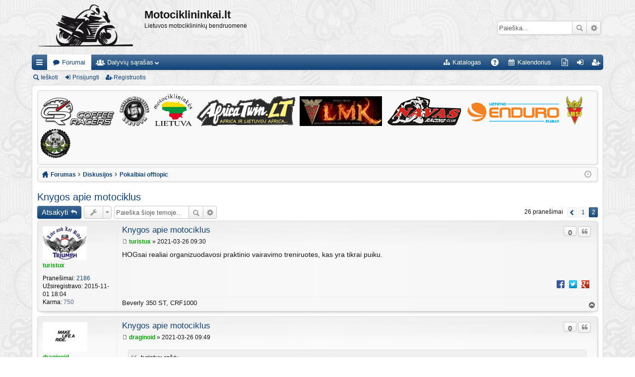

--- FILE ---
content_type: text/html; charset=UTF-8
request_url: https://www.motociklininkai.lt/moto-forumas/viewtopic.php?t=233&start=20
body_size: 10262
content:
<!DOCTYPE html>
<html dir="ltr" lang="lt">
<head>
<meta charset="utf-8" />
<meta http-equiv="X-UA-Compatible" content="IE=edge,chrome=1" />
<meta name="viewport" content="width=device-width, initial-scale=1" />

        <!-- App Indexing for Google Search -->
        <link href="android-app://com.quoord.tapatalkpro.activity/tapatalk/www.motociklininkai.lt/moto-forumas/?location=topic&amp;tid=233&amp;page=2&amp;perpage=20&amp;channel=google-indexing" rel="alternate" />
        <link href="ios-app://307880732/tapatalk/www.motociklininkai.lt/moto-forumas/?location=topic&amp;tid=233&amp;page=2&amp;perpage=20&amp;channel=google-indexing" rel="alternate" />
        
<title>Knygos apie motociklus - Puslapis 2 - Motociklininkai.lt</title>
	<link rel="apple-touch-icon" sizes="180x180" href="/apple-touch-icon.png?v=3eakNw4Y6A">
	<link rel="icon" type="image/png" href="/favicon-32x32.png?v=3eakNw4Y6A" sizes="32x32">
	<link rel="icon" type="image/png" href="/favicon-16x16.png?v=3eakNw4Y6A" sizes="16x16">
	<link rel="mask-icon" href="/safari-pinned-tab.svg?v=3eakNw4Y6A" color="#5bbad5">
	<link rel="shortcut icon" href="/favicon.ico?v=3eakNw4Y6A">





	<link rel="canonical" href="https://www.motociklininkai.lt/moto-forumas/viewtopic.php?t=233&amp;start=20">

	<link href="./styles/elegance/theme/fonts/font-awesome-4.4.0/css/font-awesome.min.css" rel="stylesheet">
<link href="./styles/elegance/theme/fonts/glyphicons-pro-1.9/css/glyphicons.css" rel="stylesheet">

<link href="./styles/motociklininkai/theme/stylesheet.css?assets_version=100" rel="stylesheet">



<!--[if lte IE 9]>
	<link href="./styles/elegance/theme/tweaks.css?assets_version=100" rel="stylesheet">
<![endif]-->

<meta name="description" content="HOGsai realiai organizuodavosi praktinio vairavimo treniruotes, kas yra tikrai puiku." />
	

<meta property="og:locale" content="lt-LT" />
<meta property="og:type" content="article" />
<meta property="og:title" content="Knygos apie motociklus - Puslapis 2" />
<meta property="og:url" content="https://www.motociklininkai.lt/moto-forumas/viewtopic.php?t=233&amp;start=20" />
<meta property="og:site_name" content="Motociklininkai.lt" />
<meta property="og:description" content="Penktadienį atidaviau kelias knygas knygynui ir užmačiau viena knygą: Harley Davidson knonikos Apie HD motociklus nuo 1903 iki ~1996 Aišku knyga ne šių metų leidimo. Jei..." />
<meta property="og:image" content="https://www.motociklininkai.lt/moto-forumas/download/file.php?id=1100&t=1" />
<meta property="og:image" content="./images/motociklininkai_lt.png" />
<meta property="fb:app_id" content="1509820665995268" />
<meta name="twitter:card" content="summary" />
<meta name="twitter:site" content="@motociklininkai" />
<meta name="twitter:domain" content="https://www.motociklininkai.lt/moto-forumas/" />
<meta name="twitter:url" content="https://www.motociklininkai.lt/moto-forumas/viewtopic.php?t=233&amp;start=20" />
<meta name="twitter:title" content="Knygos apie motociklus - Puslapis 2" />
<meta name="twitter:description" content="Penktadienį atidaviau kelias knygas knygynui ir užmačiau viena knygą: Harley Davidson knonikos Apie HD motociklus nuo 1903 iki ~1996 Aišku knyga ne šių metų leidimo. Jei..." />
<meta name="twitter:image" content="https://www.motociklininkai.lt/moto-forumas/download/file.php?id=1100&t=1" />
<meta name="twitter:image" content="./images/motociklininkai_lt.png" />
							<link rel="search" type="application/opensearchdescription+xml" href="./ext/xawiers/opensearch/opensearch.xml" title="motociklininkai.lt" />

<link href="./ext/alex75/nocustprof/styles/prosilver/theme/nocustprof.css?assets_version=100" rel="stylesheet" type="text/css" media="screen" />
<link href="./ext/bb3mobi/ads/styles/prosilver/theme/ads.css?assets_version=100" rel="stylesheet" type="text/css" media="screen" />
<link href="./ext/bb3mobi/lastpostavatar/styles/all/theme/lastpostavatar.css?assets_version=100" rel="stylesheet" type="text/css" media="screen" />
<link href="./ext/david63/cookiepolicy/styles/all/theme/cookie.css?assets_version=100" rel="stylesheet" type="text/css" media="screen" />
<link href="./ext/ernadoo/phpbbdirectory/styles/motociklininkai/theme/directory.css?assets_version=100" rel="stylesheet" type="text/css" media="screen" />
<link href="./ext/ernadoo/phpbbdirectory/styles/motociklininkai/theme/lt/directory.css?assets_version=100" rel="stylesheet" type="text/css" media="screen" />
<link href="./ext/hjw/calendar/styles/motociklininkai/theme/calendar.css?assets_version=100" rel="stylesheet" type="text/css" media="screen" />
<link href="./ext/kinerity/bestanswer/styles/prosilver/theme/common.css?assets_version=100" rel="stylesheet" type="text/css" media="screen" />
<link href="./ext/lotusjeff/fancybox/styles/all/template/fancybox/jquery.fancybox.css?assets_version=100" rel="stylesheet" type="text/css" media="screen" />
<link href="./ext/phpbb/boardrules/styles/prosilver/theme/boardrules_common.css?assets_version=100" rel="stylesheet" type="text/css" media="screen" />
<link href="./ext/pico/reputation/styles/prosilver/theme/reputation_common.css?assets_version=100" rel="stylesheet" type="text/css" media="screen" />
<link href="./ext/pico/reputation/styles/prosilver/theme/reputation_viewtopic.css?assets_version=100" rel="stylesheet" type="text/css" media="screen" />
<link href="./ext/vinny/shareon/styles/prosilver/theme/shareon.css?assets_version=100" rel="stylesheet" type="text/css" media="screen" />
<link href="./ext/vse/abbc3/styles/all/theme/abbc3.min.css?assets_version=100" rel="stylesheet" type="text/css" media="screen" />
<link href="./ext/vse/scrolltotop/styles/all/theme/scrolltotop.css?assets_version=100" rel="stylesheet" type="text/css" media="screen" />
<link href="./ext/xawiers/mediaembed/styles/all/theme/mediaembed.css?assets_version=100" rel="stylesheet" type="text/css" media="screen" />


<script type="text/javascript">
	function countAdClick(id)
	{
		loadXMLDoc('/moto-forumas/ads/click?sid=2ee8f509f370cffe29d7e19d7dacfbaf?a=' + id);
	}

	function countAdView(id)
	{
		loadXMLDoc('/moto-forumas/ads/view?sid=2ee8f509f370cffe29d7e19d7dacfbaf?a=' + id);
	}

	function loadXMLDoc(url) {
		req = false;
		if(window.XMLHttpRequest) {
			try {
				req = new XMLHttpRequest();
			}
			catch(e) {
				req = false;
			}
		}
		else if(window.ActiveXObject) {
			try {
				req = new ActiveXObject("Msxml2.XMLHTTP");
			}
			catch(e) {
				try {
					req = new ActiveXObject("Microsoft.XMLHTTP");
				}
				catch(e) {
					req = false;
				}
			}
		}
		if(req) {
			req.open("GET", url, true);
			req.send(null);
		}
	}
</script><script>
	(function(i,s,o,g,r,a,m){i['GoogleAnalyticsObject']=r;i[r]=i[r]||function(){
	(i[r].q=i[r].q||[]).push(arguments)},i[r].l=1*new Date();a=s.createElement(o),
	m=s.getElementsByTagName(o)[0];a.async=1;a.src=g;m.parentNode.insertBefore(a,m)
	})(window,document,'script','//www.google-analytics.com/analytics.js','ga');

	ga('create', 'UA-69153419-1', 'auto');
		ga('send', 'pageview');
</script>

</head>
<body id="phpbb" class="nojs notouch section-viewtopic ltr " data-online-text="Prisijungęs">

	
	<a id="top" class="anchor" accesskey="t"></a>
	<div id="page-header" class="page-width">
		<div class="headerbar" role="banner">
			<div class="inner">

			<div id="site-description">
				<a id="logo" class="logo" href="./index.php?sid=2ee8f509f370cffe29d7e19d7dacfbaf" title="Forumas"><img src="./styles/motociklininkai/theme/images/logo.png" data-src-hd="./styles/motociklininkai/theme/images/logo_hd.png" /></a>
				<p class="sitename">Motociklininkai.lt</p>
				<p>Lietuvos motociklininkų bendruomenė</p>
				<p class="skiplink"><a href="#start_here">Rodyti turinį</a></p>
			</div>

															<div id="search-box" class="search-box search-header" role="search">
				<form action="./search.php?sid=2ee8f509f370cffe29d7e19d7dacfbaf" method="get" id="search">
				<fieldset>
					<input name="keywords" id="keywords" type="search" maxlength="128" title="Žodžio paieška" class="inputbox search tiny" size="20" value="" placeholder="Paieška…" />
					<button class="button icon-button search-icon" type="submit" title="Ieškoti">Ieškoti</button>
					<a href="./search.php?sid=2ee8f509f370cffe29d7e19d7dacfbaf" class="button icon-button search-adv-icon" title="Išplėstinė paieška">Išplėstinė paieška</a>
					<input type="hidden" name="sid" value="2ee8f509f370cffe29d7e19d7dacfbaf" />

				</fieldset>
				</form>
			</div>
						
			</div>
		</div>


		
			


<div class="navbar tabbed not-static" role="navigation">
	<div class="inner page-width">
		<div class="nav-tabs" data-current-page="viewtopic">
			<ul class="leftside">
				<li id="quick-links" class="tab responsive-menu dropdown-container">
					<a href="#" class="nav-link dropdown-trigger">Nuorodos</a>
					<div class="dropdown hidden">
						<div class="pointer"><div class="pointer-inner"></div></div>
						<ul class="dropdown-contents" role="menu">
								
			<li class="separator"></li>
								<li class="small-icon icon-search-unanswered"><a href="./search.php?search_id=unanswered&amp;sid=2ee8f509f370cffe29d7e19d7dacfbaf" role="menuitem">Peržiūrėti neatsakytus pranešimus</a></li>
		<li class="small-icon icon-search-active"><a href="./search.php?search_id=active_topics&amp;sid=2ee8f509f370cffe29d7e19d7dacfbaf" role="menuitem">Peržiūrėti aktyvias temas</a></li>
		<li class="separator"></li>
		<li class="small-icon icon-search"><a href="./search.php?sid=2ee8f509f370cffe29d7e19d7dacfbaf" role="menuitem">Ieškoti</a></li>
	
													</ul>
					</div>
				</li>
												<li class="tab forums selected" data-responsive-class="small-icon icon-forums">
					<a class="nav-link" href="./index.php?sid=2ee8f509f370cffe29d7e19d7dacfbaf">Forumai</a>
				</li>
									<li class="tab members dropdown-container" data-select-match="member" data-responsive-class="small-icon icon-members">
						<a class="nav-link dropdown-trigger" href="./memberlist.php?sid=2ee8f509f370cffe29d7e19d7dacfbaf">Dalyvių sąrašas</a>
						<div class="dropdown hidden">
							<div class="pointer"><div class="pointer-inner"></div></div>
							<ul class="dropdown-contents" role="menu">
																<li class="small-icon icon-team"><a href="./memberlist.php?mode=team&amp;sid=2ee8f509f370cffe29d7e19d7dacfbaf" role="menuitem">Komanda</a></li>							</ul>
						</div>
					</li>
											</ul>
			<ul class="rightside">
				<li class="small-icon icon-directory"><a role="menuitem" href="/moto-forumas/directory?sid=2ee8f509f370cffe29d7e19d7dacfbaf" title="Katalogas">Katalogas</a></li>				<li class="tab faq" data-select-match="faq" data-responsive-class="small-icon icon-faq">
					<a class="nav-link" href="./faq.php?sid=2ee8f509f370cffe29d7e19d7dacfbaf" rel="help" title="Dažnai užduodami klausimai" role="menuitem">DUK</a>
				</li>
						<li class="tab calendar responsive-cloned-item" data-skip-responsive="true">
		<a class="nav-link" href="/moto-forumas/calendar/?sid=2ee8f509f370cffe29d7e19d7dacfbaf" title="Kalendorius" role="menuitem">Kalendorius</a>
	</li>
		<li class="small-icon icon-pages" data-skip-responsive="true">
    <a href="./search.php?search_id=active_topics&amp;sid=2ee8f509f370cffe29d7e19d7dacfbaf" title="Peržiūrėti aktyvias temas" role="menuitem">Aktyvios temos</a>
</li>																					<li class="tab login"  data-skip-responsive="true" data-select-match="login"><a class="nav-link" href="./ucp.php?mode=login&amp;sid=2ee8f509f370cffe29d7e19d7dacfbaf" title="Prisijungti" accesskey="x" role="menuitem">Prisijungti</a></li>
											<li class="tab register" data-skip-responsive="true" data-select-match="register"><a class="nav-link" href="./ucp.php?mode=register&amp;sid=2ee8f509f370cffe29d7e19d7dacfbaf" role="menuitem">Registruotis</a></li>
																	</ul>
		</div>
	</div>
</div>

<div class="navbar secondary">
	<ul role="menubar">
											<li class="small-icon icon-search"><a href="./search.php?sid=2ee8f509f370cffe29d7e19d7dacfbaf">Ieškoti</a></li>
														<li class="small-icon icon-login"><a href="./ucp.php?mode=login&amp;sid=2ee8f509f370cffe29d7e19d7dacfbaf" title="Prisijungti">Prisijungti</a></li>
									<li class="small-icon icon-register"><a href="./ucp.php?mode=register&amp;sid=2ee8f509f370cffe29d7e19d7dacfbaf">Registruotis</a></li>
									
			</ul>
</div>

	</div>

<div id="wrap" class="page-width">

	<div class="navbar friends-list-block responsive-hide">
	<div class="inner">
		<div class="content"><ul class="forum-friends-list">
<li><a href="http://www.crmoto.lt/" target="_blank"><img src="images/crmoto-logo.png" alt="CoffeeRacers" /></a></li>
<li><a href="http://www.biker.lt/" target="_blank"><img src="images/biker-logo2.png" alt="Lietuvos Baikerių Kongresas" /></a></li>
<li><a href="http://www.motociklininkes.lt/" target="_blank"><img src="images/logo_motociklininkes.gif" alt="Motociklininkės Lietuva" height="65"/></a></li>
<li><a href="http://www.africatwin.lt/" target="_blank"><img src="images/afrika-twin-logo.png" alt="AfrikaTwin" /></a></li>
<li><a href="http://www.lmk1928.lt/" target="_blank"><img src="images/lmk-logo.png" alt="LMK1928" /></a></li>
<li><a href="http://www.nrc.lt/lt/" target="_blank"><img src="images/navas-racing-logo.png" alt="Navas Racing" height="60"  /></a></li>
<li><a href="http://www.enduroclub.lt/index.html" target="_blank"><img src="images/enduro-logo.png" alt="Enduro klubas" height="60" /></a></li>
<li><a href="http://www.lmsf.lt/" target="_blank"><img src="images/lmsf-logo.png" height="60" alt="LMSF"  /></a></li>
<li><a href="https://softenduro.lt/" target="_blank"><img src="images/softenduro-logo.png" height="60" alt="Softenduro" /></a></li>
</ul></div>
	</div>
</div>

	<a id="start_here" class="anchor"></a>
	<div id="page-body" role="main">
		<div class="navbar nav-breadcrumbs">
	<ul id="nav-breadcrumbs" class="linklist navlinks" role="menubar">
						<li class="small-icon icon-home breadcrumbs">
									<span class="crumb" itemtype="http://data-vocabulary.org/Breadcrumb" itemscope=""><a href="./index.php?sid=2ee8f509f370cffe29d7e19d7dacfbaf" accesskey="h" data-navbar-reference="index" itemprop="url"><span itemprop="title">Forumas</span></a></span>
											<span class="crumb" itemtype="http://data-vocabulary.org/Breadcrumb" itemscope="" data-forum-id="1"><a href="./viewforum.php?f=1&amp;sid=2ee8f509f370cffe29d7e19d7dacfbaf" itemprop="url"><span itemprop="title">Diskusijos</span></a></span>
															<span class="crumb" itemtype="http://data-vocabulary.org/Breadcrumb" itemscope="" data-forum-id="2"><a href="./viewforum.php?f=2&amp;sid=2ee8f509f370cffe29d7e19d7dacfbaf" itemprop="url"><span itemprop="title">Pokalbiai offtopic</span></a></span>
												</li>
		
					<li class="rightside responsive-search" style="display: none;"><a href="./search.php?sid=2ee8f509f370cffe29d7e19d7dacfbaf" title="Rodyti išplėstinės paieškos nustatymus" role="menuitem">Ieškoti</a></li>
				<li class="rightside dropdown-container icon-only">
			<a href="#" class="dropdown-trigger time" title="Dabar 2026-01-06 04:15"><i class="fa fa-clock-o"></i></a>
			<div class="dropdown hidden">
				<div class="pointer"><div class="pointer-inner"></div></div>
				<ul class="dropdown-contents">
					<li>Dabar 2026-01-06 04:15</li>
					<li>Visos datos yra <abbr title="Europe/Vilnius">UTC+02:00</abbr></li>
				</ul>
			</div>
		</li>
	</ul>
</div>


		<!--		<div class="navbar nav-breadcrumbs">-->
<!--			<div style="line-height: 2.2em; font-size: 1.1em; padding-top: 1px;">-->
<!--				<a href="" style="font-weight: bold">Plepalinėje</a>:-->
<!--				&lt;!&ndash; BEGIN chat_users &ndash;&gt;-->
<!--					<span class="whois_status&lt;!&ndash; IF not S_AJAX_CHAT_ONLINELIST or S_ARCHIVE or not S_WHOIS_CHATTING &ndash;&gt; whois_online_off&lt;!&ndash; ENDIF &ndash;&gt;">-->
<!--						<img src="https://www.motociklininkai.lt/moto-forumas/ext/spaceace/ajaxchat/styles/all/theme/images/.png" class="status_img" alt=""/>&nbsp;&nbsp;-->
<!--					</span>-->
<!--				&lt;!&ndash; END chat_users &ndash;&gt;-->
<!--			</div>-->
<!--		</div>-->
		
		
		


	

<h2 class="topic-title"><a href="./viewtopic.php?f=2&amp;t=233&amp;start=20&amp;sid=2ee8f509f370cffe29d7e19d7dacfbaf">Knygos apie motociklus</a></h2>
<!-- NOTE: remove the style="display: none" when you want to have the forum description on the topic body -->
<div style="display: none !important;">Straipsniai moto tema. Foto. Video, Avarijos-LT. Avarijos užsieny.<br /></div>


<div class="action-bar top">

	<div class="buttons">
		
			<a href="./posting.php?mode=reply&amp;f=2&amp;t=233&amp;sid=2ee8f509f370cffe29d7e19d7dacfbaf" class="button icon-button reply-icon" title="Atsakymo rašymas">
			Atsakyti		</a>
	
			</div>

		<div class="dropdown-container dropdown-button-control topic-tools">
		<span title="Temos įrankiai" class="button icon-button tools-icon dropdown-trigger dropdown-select"></span>
		<div class="dropdown hidden">
			<div class="pointer"><div class="pointer-inner"></div></div>
			<ul class="dropdown-contents">
																								<li class="small-icon icon-print"><a href="./viewtopic.php?f=2&amp;t=233&amp;start=20&amp;sid=2ee8f509f370cffe29d7e19d7dacfbaf&amp;view=print" title="Spausdinti" accesskey="p">Spausdinti</a></li>							</ul>
		</div>
	</div>
	
			<div class="search-box" role="search">
			<form method="get" id="topic-search" action="./search.php?sid=2ee8f509f370cffe29d7e19d7dacfbaf">
			<fieldset>
				<input class="inputbox search tiny"  type="search" name="keywords" id="search_keywords" size="20" placeholder="Paieška šioje temoje…" />
				<button class="button icon-button search-icon" type="submit" title="Ieškoti">Ieškoti</button>
				<a href="./search.php?sid=2ee8f509f370cffe29d7e19d7dacfbaf" class="button icon-button search-adv-icon" title="Išplėstinė paieška">Išplėstinė paieška</a>
				<input type="hidden" name="t" value="233" />
<input type="hidden" name="sf" value="msgonly" />
<input type="hidden" name="sid" value="2ee8f509f370cffe29d7e19d7dacfbaf" />

			</fieldset>
			</form>
		</div>
	
			<div class="pagination">
			26 pranešimai
							<ul>
		<li class="previous"><a href="./viewtopic.php?f=2&amp;t=233&amp;sid=2ee8f509f370cffe29d7e19d7dacfbaf" rel="prev" role="button">Ankstesnis</a></li>
			<li><a href="./viewtopic.php?f=2&amp;t=233&amp;sid=2ee8f509f370cffe29d7e19d7dacfbaf" role="button">1</a></li>
			<li class="active"><span>2</span></li>
	</ul>
					</div>
		</div>




	<div id="qr_posts">
		<div id="p35455" class="post has-profile bg2">
		<div class="inner">

		<dl class="postprofile" id="profile35455">
			<dt class="no-profile-rank has-avatar">
				<div class="avatar-container">
																<a href="./memberlist.php?mode=viewprofile&amp;u=110&amp;sid=2ee8f509f370cffe29d7e19d7dacfbaf" class="avatar"><img class="avatar" src="./download/file.php?avatar=110_1446395242.jpg" width="89" height="68" alt="Vartotojo avataras" /></a>														</div>
								<a href="./memberlist.php?mode=viewprofile&amp;u=110&amp;sid=2ee8f509f370cffe29d7e19d7dacfbaf" style="color: #00AA00;" class="username-coloured">turistux</a>							</dt>

									
		<dd class="profile-posts"><strong>Pranešimai:</strong> <a href="./search.php?author_id=110&amp;sr=posts&amp;sid=2ee8f509f370cffe29d7e19d7dacfbaf">2186</a></dd>		<dd class="profile-joined"><strong>Užsiregistravo:</strong> 2015-11-01 18:04</dd>		
		
			<dd id="profile-110" class="user-reputation"><strong>Karma:</strong> <span>750</span></dd>
				
						
		</dl>

		<div class="postbody">

						<div id="post_content35455">

			<h3 class="first"><a href="#p35455">Knygos apie motociklus</a></h3>

													<ul class="post-buttons">
								<li data-skip-responsive="true">
					<div title="Vertinti teigiamai" class="button post-reputation neutral guest" data-referer="_referer=https://www.motociklininkai.lt/moto-forumas/viewtopic.php?t=233&amp;start=20"><span>0</span></div>
			</li>
																																				<li>
							<a href="./posting.php?mode=quote&amp;f=2&amp;p=35455&amp;sid=2ee8f509f370cffe29d7e19d7dacfbaf" title="Atsakyti cituojant" class="button icon-button quote-icon"><span>Cituoti</span></a>
						</li>
														</ul>
							
						<p class="author"><a href="./viewtopic.php?p=35455&amp;sid=2ee8f509f370cffe29d7e19d7dacfbaf#p35455"><span class="imageset icon_post_target" title="Standartinė">Standartinė</span></a><span class="responsive-hide"> <strong><a href="./memberlist.php?mode=viewprofile&amp;u=110&amp;sid=2ee8f509f370cffe29d7e19d7dacfbaf" style="color: #00AA00;" class="username-coloured">turistux</a></strong> &raquo; </span>2021-03-26 09:30 </p>
			
			
			
			<div class="content">HOGsai realiai organizuodavosi praktinio vairavimo treniruotes, kas yra tikrai puiku.</div>

			
									
									<br />
		<ul class="share-buttons">
			<li>
				<a href="https://www.facebook.com/share.php?t=Knygos+apie+motociklus&amp;u=https%3A%2F%2Fwww.motociklininkai.lt%2Fmoto-forumas%2Fviewtopic.php%3Ff%3D2%26t%3D233" title="Pasidalinti Facebook" class="share-button share-icon-button facebook-icon"><span>Pasidalinti Facebook</span></a>
			</li>
			<li>
				<a href="https://twitter.com/share?text=Knygos+apie+motociklus&amp;url=https%3A%2F%2Fwww.motociklininkai.lt%2Fmoto-forumas%2Fviewtopic.php%3Ff%3D2%26t%3D233" title="Pasidalinti Twitter" class="share-button share-icon-button twitter-icon"><span>Pasidalinti Twitter</span></a>
			</li>
			
			
			
			
			
			
			
			
			<li>
				<a href="https://plus.google.com/share?url=https%3A%2F%2Fwww.motociklininkai.lt%2Fmoto-forumas%2Fviewtopic.php%3Ff%3D2%26t%3D233" title="Pasidalinti Google+" class="share-button share-icon-button google-icon"><span>Pasidalinti Google+</span></a>
			</li>		</ul>
		<br />
				<div id="sig35455" class="signature">Beverly 350 ST, CRF1000</div>
						</div>

		</div>

		</div>
		<div class="back2top"><a href="#top" class="top" title="Į viršų">Į viršų</a></div>
	</div>

	<div id="qr_author_p35455" style="display: none;" data-url="./memberlist.php?mode=viewprofile&amp;u=110&amp;sid=2ee8f509f370cffe29d7e19d7dacfbaf"><a href="./memberlist.php?mode=viewprofile&amp;u=110&amp;sid=2ee8f509f370cffe29d7e19d7dacfbaf" style="color: #00AA00;" class="username-coloured">turistux</a></div>
			<div id="p35458" class="post has-profile bg1">
		<div class="inner">

		<dl class="postprofile" id="profile35458">
			<dt class="no-profile-rank has-avatar">
				<div class="avatar-container">
																<a href="./memberlist.php?mode=viewprofile&amp;u=61&amp;sid=2ee8f509f370cffe29d7e19d7dacfbaf" class="avatar"><img class="avatar" src="./download/file.php?avatar=61_1619700663.jpg" width="90" height="60" alt="Vartotojo avataras" /></a>														</div>
								<a href="./memberlist.php?mode=viewprofile&amp;u=61&amp;sid=2ee8f509f370cffe29d7e19d7dacfbaf" style="color: #00AA00;" class="username-coloured">draginoid</a>							</dt>

									
		<dd class="profile-posts"><strong>Pranešimai:</strong> <a href="./search.php?author_id=61&amp;sr=posts&amp;sid=2ee8f509f370cffe29d7e19d7dacfbaf">2640</a></dd>		<dd class="profile-joined"><strong>Užsiregistravo:</strong> 2015-10-26 12:46</dd>		
		
			<dd id="profile-61" class="user-reputation"><strong>Karma:</strong> <span>1043</span></dd>
				
						
		</dl>

		<div class="postbody">

						<div id="post_content35458">

			<h3 ><a href="#p35458">Knygos apie motociklus</a></h3>

													<ul class="post-buttons">
								<li data-skip-responsive="true">
					<div title="Vertinti teigiamai" class="button post-reputation neutral guest" data-referer="_referer=https://www.motociklininkai.lt/moto-forumas/viewtopic.php?t=233&amp;start=20"><span>0</span></div>
			</li>
																																				<li>
							<a href="./posting.php?mode=quote&amp;f=2&amp;p=35458&amp;sid=2ee8f509f370cffe29d7e19d7dacfbaf" title="Atsakyti cituojant" class="button icon-button quote-icon"><span>Cituoti</span></a>
						</li>
														</ul>
							
						<p class="author"><a href="./viewtopic.php?p=35458&amp;sid=2ee8f509f370cffe29d7e19d7dacfbaf#p35458"><span class="imageset icon_post_target" title="Standartinė">Standartinė</span></a><span class="responsive-hide"> <strong><a href="./memberlist.php?mode=viewprofile&amp;u=61&amp;sid=2ee8f509f370cffe29d7e19d7dacfbaf" style="color: #00AA00;" class="username-coloured">draginoid</a></strong> &raquo; </span>2021-03-26 09:49 </p>
			
			
			
			<div class="content"><blockquote><div><cite>turistux rašė:</cite><a href="./viewtopic.php?p=35455#p35455"><span class="imageset icon_topic_latest" title="Žinutės nuoroda">Žinutės nuoroda</span></a> HOGsai realiai organizuodavosi praktinio vairavimo treniruotes, kas yra tikrai puiku.</div></blockquote><br />JO, zinau. Mano kaimynas memberis virto Aukstadvaryje su Electro Glide.<br />Tai ir knyga turetu buti Memberio <img class="smilies" src="./images/smilies/icon_e_smile.gif" alt=":)" title="Smile" /><br />Kaip bebutu, sveikintina bet kokia literatura LT kalba ir LT autoriu.<br />Nors as pats asmeniskai tokios nepirkciau.<br />Dazniausia visi klausimai kyla pirmais-antrais metais, kai pradedi vairuoti.<br />Veliau po truputi tobulini praktines ir teorines zinias is skirtingu saltiniu.</div>

			
									
										<div id="sig35458" class="signature">Keturi ratai vežioja kuną, o du ratai - sielą.</div>
						</div>

		</div>

		</div>
		<div class="back2top"><a href="#top" class="top" title="Į viršų">Į viršų</a></div>
	</div>

	<div id="qr_author_p35458" style="display: none;" data-url="./memberlist.php?mode=viewprofile&amp;u=61&amp;sid=2ee8f509f370cffe29d7e19d7dacfbaf"><a href="./memberlist.php?mode=viewprofile&amp;u=61&amp;sid=2ee8f509f370cffe29d7e19d7dacfbaf" style="color: #00AA00;" class="username-coloured">draginoid</a></div>
			<div id="p35476" class="post has-profile bg2">
		<div class="inner">

		<dl class="postprofile" id="profile35476">
			<dt class="no-profile-rank no-avatar">
				<div class="avatar-container">
																			</div>
								<a href="./memberlist.php?mode=viewprofile&amp;u=55&amp;sid=2ee8f509f370cffe29d7e19d7dacfbaf" style="color: #00AA00;" class="username-coloured">4xRG</a>							</dt>

									
		<dd class="profile-posts"><strong>Pranešimai:</strong> <a href="./search.php?author_id=55&amp;sr=posts&amp;sid=2ee8f509f370cffe29d7e19d7dacfbaf">4531</a></dd>		<dd class="profile-joined"><strong>Užsiregistravo:</strong> 2015-10-22 12:20</dd>		
		
			<dd id="profile-55" class="user-reputation"><strong>Karma:</strong> <span>966</span></dd>
				
						
		</dl>

		<div class="postbody">

						<div id="post_content35476">

			<h3 ><a href="#p35476">Knygos apie motociklus</a></h3>

													<ul class="post-buttons">
								<li data-skip-responsive="true">
					<div title="Vertinti teigiamai" class="button post-reputation positive guest" data-referer="_referer=https://www.motociklininkai.lt/moto-forumas/viewtopic.php?t=233&amp;start=20"><span>1</span></div>
			</li>
																																				<li>
							<a href="./posting.php?mode=quote&amp;f=2&amp;p=35476&amp;sid=2ee8f509f370cffe29d7e19d7dacfbaf" title="Atsakyti cituojant" class="button icon-button quote-icon"><span>Cituoti</span></a>
						</li>
														</ul>
							
						<p class="author"><a href="./viewtopic.php?p=35476&amp;sid=2ee8f509f370cffe29d7e19d7dacfbaf#p35476"><span class="imageset icon_post_target" title="Standartinė">Standartinė</span></a><span class="responsive-hide"> <strong><a href="./memberlist.php?mode=viewprofile&amp;u=55&amp;sid=2ee8f509f370cffe29d7e19d7dacfbaf" style="color: #00AA00;" class="username-coloured">4xRG</a></strong> &raquo; </span>2021-03-28 16:29 </p>
			
			
			
			<div class="content"><blockquote><div><cite>draginoid rašė:</cite><a href="./viewtopic.php?p=35454#p35454"><span class="imageset icon_topic_latest" title="Žinutės nuoroda">Žinutės nuoroda</span></a> <blockquote><div><cite>4xRG rašė:</cite><a href="./viewtopic.php?p=35422#p35422"><span class="imageset icon_topic_latest" title="Žinutės nuoroda">Žinutės nuoroda</span></a> <div class="inline-attachment"><!-- ia0 -->1080x1080_FB_Baikerio_knyga_paperback-e1615885646370.jpg<!-- ia0 --></div></div></blockquote><br />Aha, patarimai prasideda nuo virselio, kur raideris tik su HD kepuraite ant galvos ir su maikute. Tikiuosi bent jau be tapkiu-plezankiu.</div></blockquote><br />Klubiniai nekrenta todel galima ir su maikute, jiems svarbiause liemene. HD geiciau is marketingines puses kad padengtu kaskiek leidybos kastus</div>

			
									
										
						</div>

		</div>

		</div>
		<div class="back2top"><a href="#top" class="top" title="Į viršų">Į viršų</a></div>
	</div>

	<div id="qr_author_p35476" style="display: none;" data-url="./memberlist.php?mode=viewprofile&amp;u=55&amp;sid=2ee8f509f370cffe29d7e19d7dacfbaf"><a href="./memberlist.php?mode=viewprofile&amp;u=55&amp;sid=2ee8f509f370cffe29d7e19d7dacfbaf" style="color: #00AA00;" class="username-coloured">4xRG</a></div>
			<div id="p35477" class="post has-profile bg1">
		<div class="inner">

		<dl class="postprofile" id="profile35477">
			<dt class="no-profile-rank no-avatar">
				<div class="avatar-container">
																			</div>
								<a href="./memberlist.php?mode=viewprofile&amp;u=55&amp;sid=2ee8f509f370cffe29d7e19d7dacfbaf" style="color: #00AA00;" class="username-coloured">4xRG</a>							</dt>

									
		<dd class="profile-posts"><strong>Pranešimai:</strong> <a href="./search.php?author_id=55&amp;sr=posts&amp;sid=2ee8f509f370cffe29d7e19d7dacfbaf">4531</a></dd>		<dd class="profile-joined"><strong>Užsiregistravo:</strong> 2015-10-22 12:20</dd>		
		
			<dd id="profile-55" class="user-reputation"><strong>Karma:</strong> <span>966</span></dd>
				
						
		</dl>

		<div class="postbody">

						<div id="post_content35477">

			<h3 ><a href="#p35477">Knygos apie motociklus</a></h3>

													<ul class="post-buttons">
								<li data-skip-responsive="true">
					<div title="Vertinti teigiamai" class="button post-reputation neutral guest" data-referer="_referer=https://www.motociklininkai.lt/moto-forumas/viewtopic.php?t=233&amp;start=20"><span>0</span></div>
			</li>
																																				<li>
							<a href="./posting.php?mode=quote&amp;f=2&amp;p=35477&amp;sid=2ee8f509f370cffe29d7e19d7dacfbaf" title="Atsakyti cituojant" class="button icon-button quote-icon"><span>Cituoti</span></a>
						</li>
														</ul>
							
						<p class="author"><a href="./viewtopic.php?p=35477&amp;sid=2ee8f509f370cffe29d7e19d7dacfbaf#p35477"><span class="imageset icon_post_target" title="Standartinė">Standartinė</span></a><span class="responsive-hide"> <strong><a href="./memberlist.php?mode=viewprofile&amp;u=55&amp;sid=2ee8f509f370cffe29d7e19d7dacfbaf" style="color: #00AA00;" class="username-coloured">4xRG</a></strong> &raquo; </span>2021-03-28 16:35 </p>
			
			
			
			<div class="content"><blockquote><div><cite>draginoid rašė:</cite><a href="./viewtopic.php?p=35458#p35458"><span class="imageset icon_topic_latest" title="Žinutės nuoroda">Žinutės nuoroda</span></a>  <br />Dazniausia visi klausimai kyla pirmais-antrais metais, kai pradedi vairuoti.<br />Veliau po truputi tobulini praktines ir teorines zinias is skirtingu saltiniu.</div></blockquote><br />Visa gyvenima vazineji ir mokaisi. Kuo daugiau visi viska zinano ir moka tuo ilgiau po traumu ligoninej guleti <img class="smilies" src="./images/smilies/icon_e_smile.gif" alt=":)" title="Smile" /></div>

			
									
										
						</div>

		</div>

		</div>
		<div class="back2top"><a href="#top" class="top" title="Į viršų">Į viršų</a></div>
	</div>

	<div id="qr_author_p35477" style="display: none;" data-url="./memberlist.php?mode=viewprofile&amp;u=55&amp;sid=2ee8f509f370cffe29d7e19d7dacfbaf"><a href="./memberlist.php?mode=viewprofile&amp;u=55&amp;sid=2ee8f509f370cffe29d7e19d7dacfbaf" style="color: #00AA00;" class="username-coloured">4xRG</a></div>
			<div id="p35484" class="post has-profile bg2">
		<div class="inner">

		<dl class="postprofile" id="profile35484">
			<dt class="no-profile-rank has-avatar">
				<div class="avatar-container">
																<a href="./memberlist.php?mode=viewprofile&amp;u=110&amp;sid=2ee8f509f370cffe29d7e19d7dacfbaf" class="avatar"><img class="avatar" src="./download/file.php?avatar=110_1446395242.jpg" width="89" height="68" alt="Vartotojo avataras" /></a>														</div>
								<a href="./memberlist.php?mode=viewprofile&amp;u=110&amp;sid=2ee8f509f370cffe29d7e19d7dacfbaf" style="color: #00AA00;" class="username-coloured">turistux</a>							</dt>

									
		<dd class="profile-posts"><strong>Pranešimai:</strong> <a href="./search.php?author_id=110&amp;sr=posts&amp;sid=2ee8f509f370cffe29d7e19d7dacfbaf">2186</a></dd>		<dd class="profile-joined"><strong>Užsiregistravo:</strong> 2015-11-01 18:04</dd>		
		
			<dd id="profile-110" class="user-reputation"><strong>Karma:</strong> <span>750</span></dd>
				
						
		</dl>

		<div class="postbody">

						<div id="post_content35484">

			<h3 ><a href="#p35484">Knygos apie motociklus</a></h3>

													<ul class="post-buttons">
								<li data-skip-responsive="true">
					<div title="Vertinti teigiamai" class="button post-reputation neutral guest" data-referer="_referer=https://www.motociklininkai.lt/moto-forumas/viewtopic.php?t=233&amp;start=20"><span>0</span></div>
			</li>
																																				<li>
							<a href="./posting.php?mode=quote&amp;f=2&amp;p=35484&amp;sid=2ee8f509f370cffe29d7e19d7dacfbaf" title="Atsakyti cituojant" class="button icon-button quote-icon"><span>Cituoti</span></a>
						</li>
														</ul>
							
						<p class="author"><a href="./viewtopic.php?p=35484&amp;sid=2ee8f509f370cffe29d7e19d7dacfbaf#p35484"><span class="imageset icon_post_target" title="Standartinė">Standartinė</span></a><span class="responsive-hide"> <strong><a href="./memberlist.php?mode=viewprofile&amp;u=110&amp;sid=2ee8f509f370cffe29d7e19d7dacfbaf" style="color: #00AA00;" class="username-coloured">turistux</a></strong> &raquo; </span>2021-03-29 10:08 </p>
			
			
			
			<div class="content">Pradėjau ir nebaigiau skaityt &quot;Motorcycle Roadcraft&quot;. Skirta UK policijos motociklininkams, bet tai nėra svarbiausia. Šiaip vairavimo &quot;mokslo&quot; vadovėlis geras, apima psichologinius aspektus. <!-- m --><a class="postlink" href="https://www.amazon.com/Motorcycle-Roadcraft-Police-Riders-Handbook-ebook/dp/B00O8SQ40A">https://www.amazon.com/Motorcycle-Roadc ... B00O8SQ40A</a><!-- m --></div>

			
									
										<div id="sig35484" class="signature">Beverly 350 ST, CRF1000</div>
						</div>

		</div>

		</div>
		<div class="back2top"><a href="#top" class="top" title="Į viršų">Į viršų</a></div>
	</div>

	<div id="qr_author_p35484" style="display: none;" data-url="./memberlist.php?mode=viewprofile&amp;u=110&amp;sid=2ee8f509f370cffe29d7e19d7dacfbaf"><a href="./memberlist.php?mode=viewprofile&amp;u=110&amp;sid=2ee8f509f370cffe29d7e19d7dacfbaf" style="color: #00AA00;" class="username-coloured">turistux</a></div>
			<div id="p37232" class="post has-profile bg1">
		<div class="inner">

		<dl class="postprofile" id="profile37232">
			<dt class="no-profile-rank has-avatar">
				<div class="avatar-container">
																<a href="./memberlist.php?mode=viewprofile&amp;u=601&amp;sid=2ee8f509f370cffe29d7e19d7dacfbaf" class="avatar"><img class="avatar" src="./download/file.php?avatar=601_1576917830.jpg" width="89" height="89" alt="Vartotojo avataras" /></a>														</div>
								<a href="./memberlist.php?mode=viewprofile&amp;u=601&amp;sid=2ee8f509f370cffe29d7e19d7dacfbaf" class="username">Katys</a>							</dt>

									
		<dd class="profile-posts"><strong>Pranešimai:</strong> <a href="./search.php?author_id=601&amp;sr=posts&amp;sid=2ee8f509f370cffe29d7e19d7dacfbaf">1001</a></dd>		<dd class="profile-joined"><strong>Užsiregistravo:</strong> 2017-10-29 10:37</dd>		
		
			<dd id="profile-601" class="user-reputation"><strong>Karma:</strong> <span>717</span></dd>
				
						
		</dl>

		<div class="postbody">

						<div id="post_content37232">

			<h3 ><a href="#p37232">Knygos apie motociklus</a></h3>

													<ul class="post-buttons">
								<li data-skip-responsive="true">
					<div title="Vertinti teigiamai" class="button post-reputation neutral guest" data-referer="_referer=https://www.motociklininkai.lt/moto-forumas/viewtopic.php?t=233&amp;start=20"><span>0</span></div>
			</li>
																																				<li>
							<a href="./posting.php?mode=quote&amp;f=2&amp;p=37232&amp;sid=2ee8f509f370cffe29d7e19d7dacfbaf" title="Atsakyti cituojant" class="button icon-button quote-icon"><span>Cituoti</span></a>
						</li>
														</ul>
							
						<p class="author"><a href="./viewtopic.php?p=37232&amp;sid=2ee8f509f370cffe29d7e19d7dacfbaf#p37232"><span class="imageset icon_post_target" title="Standartinė">Standartinė</span></a><span class="responsive-hide"> <strong><a href="./memberlist.php?mode=viewprofile&amp;u=601&amp;sid=2ee8f509f370cffe29d7e19d7dacfbaf" class="username">Katys</a></strong> &raquo; </span>2021-11-23 17:00 </p>
			
			
			
			<div class="content">Merginos kelionė iš Maskvos į Indiją ir t.t. Super tekstas su foto. <br /><!-- m --><a class="postlink" href="https://bikepost.ru/blog/89251/Iz-Moskvy-v-Indiju-Glava-1.html#cut">https://bikepost.ru/blog/89251/Iz-Moskv ... 1.html#cut</a><!-- m --></div>

			
									
										
						</div>

		</div>

		</div>
		<div class="back2top"><a href="#top" class="top" title="Į viršų">Į viršų</a></div>
	</div>

	<div id="qr_author_p37232" style="display: none;" data-url="./memberlist.php?mode=viewprofile&amp;u=601&amp;sid=2ee8f509f370cffe29d7e19d7dacfbaf"><a href="./memberlist.php?mode=viewprofile&amp;u=601&amp;sid=2ee8f509f370cffe29d7e19d7dacfbaf" class="username">Katys</a></div>
</div>
<div id="qr_temp_container" style="display: none;"></div>
	

	<form id="viewtopic" method="post" action="./viewtopic.php?f=2&amp;t=233&amp;start=20&amp;sid=2ee8f509f370cffe29d7e19d7dacfbaf">
	<fieldset class="display-options" style="margin-top: 0; ">
				<label>Rodyti paskutinius pranešimus: <select name="st" id="st"><option value="0" selected="selected">Visi pranešimai</option><option value="1">1 dienos</option><option value="7">7 dienų</option><option value="14">2 savaičių</option><option value="30">1 mėnesio</option><option value="90">3 mėnesių</option><option value="180">6 mėnesių</option><option value="365">1 metų</option></select></label>
		<label>Rūšiuoti pagal <select name="sk" id="sk"><option value="a">Autorius</option><option value="t" selected="selected">Pranešimo datą</option><option value="s">Pavadinimas</option></select></label> <label><select name="sd" id="sd"><option value="a" selected="selected">Didėjančia tvarka</option><option value="d">Mažėjančia tvarka</option></select></label>
		<input type="submit" name="sort" value="Pirmyn" class="button2" />
			</fieldset>
	</form>
	<hr />

<div class="action-bar bottom">
	<div class="buttons">
		
			<a href="./posting.php?mode=reply&amp;f=2&amp;t=233&amp;sid=2ee8f509f370cffe29d7e19d7dacfbaf" class="button icon-button reply-icon" title="Atsakymo rašymas">
			Atsakyti		</a>
	
			</div>

		<div class="dropdown-container dropdown-button-control topic-tools">
		<span title="Temos įrankiai" class="button icon-button tools-icon dropdown-trigger dropdown-select"></span>
		<div class="dropdown hidden">
			<div class="pointer"><div class="pointer-inner"></div></div>
			<ul class="dropdown-contents">
																								<li class="small-icon icon-print"><a href="./viewtopic.php?f=2&amp;t=233&amp;start=20&amp;sid=2ee8f509f370cffe29d7e19d7dacfbaf&amp;view=print" title="Spausdinti" accesskey="p">Spausdinti</a></li>							</ul>
		</div>
	</div>

		
	
			<div class="pagination">
			26 pranešimai
							<ul>
		<li class="previous"><a href="./viewtopic.php?f=2&amp;t=233&amp;sid=2ee8f509f370cffe29d7e19d7dacfbaf" rel="prev" role="button">Ankstesnis</a></li>
			<li><a href="./viewtopic.php?f=2&amp;t=233&amp;sid=2ee8f509f370cffe29d7e19d7dacfbaf" role="button">1</a></li>
			<li class="active"><span>2</span></li>
	</ul>
					</div>
		<div class="clear"></div>
</div>


	<p class="jumpbox-return"><a href="./viewforum.php?f=2&amp;sid=2ee8f509f370cffe29d7e19d7dacfbaf" class="left-box arrow-left" accesskey="r">Grįžti į “Pokalbiai offtopic”</a></p>


	<div class="dropdown-container dropdown-container-right dropdown-up dropdown-left dropdown-button-control" id="jumpbox">
		<span title="Pereiti į" class="dropdown-trigger button dropdown-select">
			Pereiti į		</span>
		<div class="dropdown hidden">
			<div class="pointer"><div class="pointer-inner"></div></div>
			<ul class="dropdown-contents">
																			<li><a href="./viewforum.php?f=1&amp;sid=2ee8f509f370cffe29d7e19d7dacfbaf">Diskusijos</a></li>
																<li>&nbsp; &nbsp;<a href="./viewforum.php?f=16&amp;sid=2ee8f509f370cffe29d7e19d7dacfbaf">Forumo pranešimai</a></li>
																<li>&nbsp; &nbsp;<a href="./viewforum.php?f=17&amp;sid=2ee8f509f370cffe29d7e19d7dacfbaf">Tech. apžiūra. KET. Policijos naujienos</a></li>
																<li>&nbsp; &nbsp;<a href="./viewforum.php?f=18&amp;sid=2ee8f509f370cffe29d7e19d7dacfbaf">Pasivažinėjimai / ratukai</a></li>
																<li>&nbsp; &nbsp;&nbsp; &nbsp;<a href="./viewforum.php?f=31&amp;sid=2ee8f509f370cffe29d7e19d7dacfbaf">Vilniaus regionas</a></li>
																<li>&nbsp; &nbsp;&nbsp; &nbsp;<a href="./viewforum.php?f=32&amp;sid=2ee8f509f370cffe29d7e19d7dacfbaf">Kauno regionas</a></li>
																<li>&nbsp; &nbsp;&nbsp; &nbsp;<a href="./viewforum.php?f=33&amp;sid=2ee8f509f370cffe29d7e19d7dacfbaf">Klaipėdos regionas</a></li>
																<li>&nbsp; &nbsp;<a href="./viewforum.php?f=19&amp;sid=2ee8f509f370cffe29d7e19d7dacfbaf">Renginiai, įvykiai</a></li>
																<li>&nbsp; &nbsp;<a href="./viewforum.php?f=35&amp;sid=2ee8f509f370cffe29d7e19d7dacfbaf">Motociklų sportas</a></li>
																<li>&nbsp; &nbsp;<a href="./viewforum.php?f=3&amp;sid=2ee8f509f370cffe29d7e19d7dacfbaf">Pradedančiųjų klausimai</a></li>
																<li>&nbsp; &nbsp;<a href="./viewforum.php?f=20&amp;sid=2ee8f509f370cffe29d7e19d7dacfbaf">Žaidimai</a></li>
																<li>&nbsp; &nbsp;<a href="./viewforum.php?f=2&amp;sid=2ee8f509f370cffe29d7e19d7dacfbaf">Pokalbiai offtopic</a></li>
																<li><a href="./viewforum.php?f=25&amp;sid=2ee8f509f370cffe29d7e19d7dacfbaf">Kelionės</a></li>
																<li>&nbsp; &nbsp;<a href="./viewforum.php?f=26&amp;sid=2ee8f509f370cffe29d7e19d7dacfbaf">Kelionių aprašymai</a></li>
																<li>&nbsp; &nbsp;<a href="./viewforum.php?f=27&amp;sid=2ee8f509f370cffe29d7e19d7dacfbaf">Organizuojamos kelionės</a></li>
																<li><a href="./viewforum.php?f=4&amp;sid=2ee8f509f370cffe29d7e19d7dacfbaf">Technika</a></li>
																<li>&nbsp; &nbsp;<a href="./viewforum.php?f=6&amp;sid=2ee8f509f370cffe29d7e19d7dacfbaf">Remontas ir techniniai klausimai</a></li>
																<li>&nbsp; &nbsp;<a href="./viewforum.php?f=30&amp;sid=2ee8f509f370cffe29d7e19d7dacfbaf">Pasidaryk pats, naudingi patarimai</a></li>
																<li>&nbsp; &nbsp;<a href="./viewforum.php?f=50&amp;sid=2ee8f509f370cffe29d7e19d7dacfbaf">Bagažas</a></li>
																<li>&nbsp; &nbsp;<a href="./viewforum.php?f=29&amp;sid=2ee8f509f370cffe29d7e19d7dacfbaf">Motociklų aprašymai pagal gamintoją/modelį</a></li>
																<li>&nbsp; &nbsp;&nbsp; &nbsp;<a href="./viewforum.php?f=37&amp;sid=2ee8f509f370cffe29d7e19d7dacfbaf">Honda</a></li>
																<li>&nbsp; &nbsp;<a href="./viewforum.php?f=5&amp;sid=2ee8f509f370cffe29d7e19d7dacfbaf">Manualai</a></li>
																<li>&nbsp; &nbsp;<a href="./viewforum.php?f=28&amp;sid=2ee8f509f370cffe29d7e19d7dacfbaf">Projektai</a></li>
																<li>&nbsp; &nbsp;<a href="./viewforum.php?f=51&amp;sid=2ee8f509f370cffe29d7e19d7dacfbaf">Papildoma įranga</a></li>
																<li><a href="./viewforum.php?f=8&amp;sid=2ee8f509f370cffe29d7e19d7dacfbaf">Skelbimai</a></li>
																<li>&nbsp; &nbsp;<a href="./viewforum.php?f=9&amp;sid=2ee8f509f370cffe29d7e19d7dacfbaf">Perku, ieškau</a></li>
																<li>&nbsp; &nbsp;<a href="./viewforum.php?f=21&amp;sid=2ee8f509f370cffe29d7e19d7dacfbaf">Parduodu, dovanoju</a></li>
																<li>&nbsp; &nbsp;<a href="./viewforum.php?f=22&amp;sid=2ee8f509f370cffe29d7e19d7dacfbaf">Teikiu paslaugas / galiu padėt</a></li>
																<li>&nbsp; &nbsp;<a href="./viewforum.php?f=44&amp;sid=2ee8f509f370cffe29d7e19d7dacfbaf">Moto parduotuvių skelbimai / akcijos</a></li>
																<li>&nbsp; &nbsp;<a href="./viewforum.php?f=23&amp;sid=2ee8f509f370cffe29d7e19d7dacfbaf">Pavogta!</a></li>
																<li>&nbsp; &nbsp;<a href="./viewforum.php?f=24&amp;sid=2ee8f509f370cffe29d7e19d7dacfbaf">Atsiliepimai apie servisus, pardavėjus</a></li>
																<li>&nbsp; &nbsp;<a href="./viewforum.php?f=36&amp;sid=2ee8f509f370cffe29d7e19d7dacfbaf">Labdara/Parama</a></li>
																<li><a href="./viewforum.php?f=39&amp;sid=2ee8f509f370cffe29d7e19d7dacfbaf">Motoroleriai</a></li>
																<li>&nbsp; &nbsp;<a href="./viewforum.php?f=42&amp;sid=2ee8f509f370cffe29d7e19d7dacfbaf">Nariai, pokalbiai</a></li>
																<li>&nbsp; &nbsp;<a href="./viewforum.php?f=40&amp;sid=2ee8f509f370cffe29d7e19d7dacfbaf">Motorolerių modeliai</a></li>
																<li>&nbsp; &nbsp;<a href="./viewforum.php?f=41&amp;sid=2ee8f509f370cffe29d7e19d7dacfbaf">Technika / remontas</a></li>
																<li>&nbsp; &nbsp;<a href="./viewforum.php?f=43&amp;sid=2ee8f509f370cffe29d7e19d7dacfbaf">Perku, parduodu, dovanoju</a></li>
																<li><a href="./viewforum.php?f=10&amp;sid=2ee8f509f370cffe29d7e19d7dacfbaf">Įvairūs</a></li>
																<li>&nbsp; &nbsp;<a href="./viewforum.php?f=11&amp;sid=2ee8f509f370cffe29d7e19d7dacfbaf">Pasiūlymai, problemos</a></li>
																<li>&nbsp; &nbsp;<a href="./viewforum.php?f=12&amp;sid=2ee8f509f370cffe29d7e19d7dacfbaf">Humoro skiltis</a></li>
																<li>&nbsp; &nbsp;<a href="./viewforum.php?f=13&amp;sid=2ee8f509f370cffe29d7e19d7dacfbaf">Laisvalaikis, hobis</a></li>
																<li>&nbsp; &nbsp;<a href="./viewforum.php?f=14&amp;sid=2ee8f509f370cffe29d7e19d7dacfbaf">Auto</a></li>
																<li>&nbsp; &nbsp;<a href="./viewforum.php?f=15&amp;sid=2ee8f509f370cffe29d7e19d7dacfbaf">Šiukšliadėžė</a></li>
										</ul>
		</div>
	</div>


	<div class="stat-block online-list">
		<h3>Dabar prisijungę</h3>
		<p>Vartotojai naršantys šį forumą: Registruotų vartotojų nėra</p>
	</div>

		
	


	</div>


	<div class="navbar" role="navigation">
	<div class="inner">

	<ul id="nav-footer" class="linklist bulletin" role="menubar">
		<li class="small-icon icon-home breadcrumbs">
									<span class="crumb"><a href="./index.php?sid=2ee8f509f370cffe29d7e19d7dacfbaf" data-navbar-reference="index">Forumas</a></span>
					</li>
		
				<li class="rightside">Visos datos yra <abbr title="Europe/Vilnius">UTC+02:00</abbr></li>
		<li class="small-icon rightside" data-last-responsive="true"><a href="/moto-forumas/calendar/events.ics?sid=2ee8f509f370cffe29d7e19d7dacfbaf" role="menuitem"><i class="fa fa-calendar"></i> iCal</a></li>
					<li class="small-icon icon-delete-cookies rightside"><a href="./ucp.php?mode=delete_cookies&amp;sid=2ee8f509f370cffe29d7e19d7dacfbaf" data-ajax="true" data-refresh="true" role="menuitem">Ištrinti visus diskusijų slapukus</a></li>
									<li class="small-icon icon-team rightside" data-last-responsive="true"><a href="./memberlist.php?mode=team&amp;sid=2ee8f509f370cffe29d7e19d7dacfbaf" role="menuitem">Komanda</a></li>				<li class="small-icon icon-pages rightside" data-last-responsive="true"><a href="/moto-forumas/cookiepolicy?sid=2ee8f509f370cffe29d7e19d7dacfbaf" role="menuitem">Slapukų nuostatos</a></li>
			</ul>

	</div>
</div>
</div>

<div id="page-footer" class="page-width" role="contentinfo">
	
	<div class="copyright">
		<br /><br />
		Veikia su <a href="https://www.phpbb.com/">phpBB</a>&reg; Forum Software &copy; phpBB Limited
									</div>

	<div id="darkenwrapper" data-ajax-error-title="AJAX klaida" data-ajax-error-text="Kažkas nepavyko vykdant jūsų užklausą." data-ajax-error-text-abort="Vartotojas nutraukė užklausą." data-ajax-error-text-timeout="Baigėsi užklausos laikas; pabandykite vėl." data-ajax-error-text-parsererror="Kažkas nepavyko vykdant užklausą ir serveris pateikė neteisingą rezultatą.">
		<div id="darken">&nbsp;</div>
	</div>

	<div id="phpbb_alert" class="phpbb_alert" data-l-err="Klaida" data-l-timeout-processing-req="Request timed out.">
		<a href="#" class="alert_close"></a>
		<h3 class="alert_title">&nbsp;</h3><p class="alert_text"></p>
	</div>
	<div id="phpbb_confirm" class="phpbb_alert">
		<a href="#" class="alert_close"></a>
		<div class="alert_text"></div>
	</div>
</div>


<div>
	<a id="bottom" class="anchor" accesskey="z"></a>
	</div>

<script type="text/javascript" src="./assets/javascript/jquery.min.js?assets_version=100"></script>
<script type="text/javascript" src="./assets/javascript/core.js?assets_version=100"></script>

	<script>
		var phpbbCookieName	= 'phpbb3_dhiu7';
		var acceptText		= '[ Aš sutinku ]';
		var cookieText		= 'Mes naudojame slapukus (cookies) norėdami Jums suteikti aukščiausio lygio paslaugas ir suasmeninti Jūsų patirtį mūsų svetainėje. Naudodamiesi šia svetaine Jūs pareiškiate, kad sutinkate su slapukų nuostatomis.<br /><br />Daugiau apie slapukus galite sužinoti \"Slapukų nuostatų\" puslapyje.<br /><br />';
		var cookieExpires	= '0';
		var cookieClass		= 'cookie-box rightside';
	</script>

	
	
						<script>
		var lotusjeffFancybox = {};
		lotusjeffFancybox.small = 1;
	</script>
			<div id="reputation-popup"></div>
<script type="text/javascript">
var elonw_title = 'Atidaryti naujame lange';
(function($) {
	source=removeSubdomain(location.hostname);
//	$('a[href^="http://"], a[href^="https://"], a[href^="ftp://"]').not('[onclick]').filter(function(){return this.hostname&&removeSubdomain(this.hostname)!==source}).attr("onclick","window.open(this.href);return false;").attr("rel", "nofollow").attr("title", elonw_title).addClass("elonw");
	$('a[href^="http://"], a[href^="https://"], a[href^="ftp://"]').not('[onclick]').filter(function(){return this.hostname&&removeSubdomain(this.hostname)!==source}).attr("onclick","window.open(this.href);return false;").attr("rel", "nofollow").addClass("elonw");
})(jQuery);
function removeSubdomain(a,b){return a.split(".").slice(-(b||2)).join(".")};
</script>
<div class="scroll-btn"><div class="scroll-btn-arrow"></div></div>

<script>

(function($) { // Avoid conflicts with other libraries

'use strict';

$(function() {
	var settings = {
			min: 200,
			scrollSpeed: 400
		},
		toTop = $('.scroll-btn'),
		toTopHidden = true;

	$(window).scroll(function() {
		var pos = $(this).scrollTop();
		if (pos > settings.min && toTopHidden) {
			toTop.stop(true, true).fadeIn();
			toTopHidden = false;
		} else if(pos <= settings.min && !toTopHidden) {
			toTop.stop(true, true).fadeOut();
			toTopHidden = true;
		}
	});

	toTop.bind('click touchstart', function() {
		$('html, body').animate({
			scrollTop: 0
		}, settings.scrollSpeed);
	});
});

})(jQuery);

</script>

<script type="text/javascript" src="./styles/elegance/template/forum_fn.js?assets_version=100"></script>

<script type="text/javascript" src="./styles/elegance/template/ajax.js?assets_version=100"></script>

<script type="text/javascript" src="./ext/david63/cookiepolicy/styles/all/template/cookie_fn.js?assets_version=100"></script>

<script type="text/javascript" src="./ext/ernadoo/phpbbdirectory/styles/motociklininkai/template/jquery.directory.js?assets_version=100"></script>

<script type="text/javascript" src="./ext/lotusjeff/fancybox/styles/all/template/js/fancy.js?assets_version=100"></script>

<script type="text/javascript" src="./ext/lotusjeff/fancybox/styles/all/template/fancybox/jquery.fancybox.js?assets_version=100"></script>

<script type="text/javascript" src="./ext/pico/reputation/styles/prosilver/template/reputation.js?assets_version=100"></script>

<script type="text/javascript" src="./ext/vse/abbc3/styles/all/template/js/abbc3.min.js?assets_version=100"></script>




<script defer src="https://static.cloudflareinsights.com/beacon.min.js/vcd15cbe7772f49c399c6a5babf22c1241717689176015" integrity="sha512-ZpsOmlRQV6y907TI0dKBHq9Md29nnaEIPlkf84rnaERnq6zvWvPUqr2ft8M1aS28oN72PdrCzSjY4U6VaAw1EQ==" data-cf-beacon='{"version":"2024.11.0","token":"ca3620775fbe4e78a419ebced4d3dae6","r":1,"server_timing":{"name":{"cfCacheStatus":true,"cfEdge":true,"cfExtPri":true,"cfL4":true,"cfOrigin":true,"cfSpeedBrain":true},"location_startswith":null}}' crossorigin="anonymous"></script>
</body>
</html>


--- FILE ---
content_type: text/css
request_url: https://www.motociklininkai.lt/moto-forumas/ext/alex75/nocustprof/styles/prosilver/theme/nocustprof.css?assets_version=100
body_size: -352
content:
.profile-custom-field{
      display: none !important
	  }

--- FILE ---
content_type: text/css
request_url: https://www.motociklininkai.lt/moto-forumas/ext/bb3mobi/ads/styles/prosilver/theme/ads.css?assets_version=100
body_size: -150
content:
.ads_block {
	padding: 5px 5px 2px 5px;
	font-size: 1.1em;
	background-color: #ECF1F3;
	margin: 0px auto;
	text-align: center;
}

#sidebar-left { margin-right: 5px; }
#sidebar-right { margin-left: 5px; }

@media only screen and (min-width: 700px) and (max-width: 1300px) {
	#sidebar-block ul.topiclist dt {
		margin-right: -320px;
	}
	#sidebar-block ul.topiclist dt .list-inner {
		margin-right: 320px;
	}
	#sidebar-block ul.topiclist dd.topics {
		width: 60px;
	}
	#sidebar-block ul.topiclist dd.posts,
	#sidebar-block ul.topiclist dd.views {
		width: 70px;
	}
	#sidebar-block ul.topiclist .lastpost {
		width: 160px;
	}
}

--- FILE ---
content_type: text/css
request_url: https://www.motociklininkai.lt/moto-forumas/ext/ernadoo/phpbbdirectory/styles/motociklininkai/theme/lt/directory.css?assets_version=100
body_size: -289
content:
li.new {
	background-position: 3px 50%;
	background-repeat: no-repeat;
	padding-left: 25px;
	background-image: url("./icon_link_new.gif");
}
.linkbody .content {
    padding: 8px;
}

--- FILE ---
content_type: text/css
request_url: https://www.motociklininkai.lt/moto-forumas/ext/hjw/calendar/styles/motociklininkai/theme/calendar.css?assets_version=100
body_size: 642
content:
#header_bevor {
	background-color: #fff;
    border-color: #e6e9ed;
	border-radius: 8px;
    margin: 0 auto;
    max-width: 1152px;
    padding: 0 15px;
}
@media only screen and (max-width: 1220px), only screen and (max-device-width: 1220px) {
#header_bevor{
    margin: 0 12px;
}
}
#index_calendar .forumbg, #calendar .forumbg {
	color: #FFFFFF;
	overflow: hidden; 
	padding:3px;
}

.cal_day {
	/*background-color: #104379;*/
	color: #104379;
	text-align:left;
	padding-left:3px;
}
.sat {
	background-color: #f0f0f0;
}	
.sun {
	background-color: #f0f0f0;
}
.today .cal_day {
	color: #FF0000 !important;
	font-weight: bold;
}
.noday {
	background-color:#DDDDDD;
	/*background-image: url("./images/site_logo.gif");*/
	background-size:contain;
	background-repeat:no-repeat;
	background-position:center center;
	opacity: 0.2;
}	
.icon-cal {background-image: url("./images/icon_cal.gif");}
.cal_month_title {
	font-size: 12px;
	font-weight: bold;
	height: 20px;
	text-align: center;
	margin: 3px 0;
}
.cal_month_title a {
	color:#104379;
}
#calendar select {
    background-color: #f5f5f5;
    color: #104379;
	border: 1px solid #104379;
}
#index_calendar table, #calendar table {
	table-layout: fixed;
	width:100%;

}
#index_calendar th, #calendar th {
    background-color: #d0d0d0;
    border: 1px solid #d0d0d0;
	color:#104379;
	font-weight: bold;
	width:14%;
	padding:3px;
	white-space: nowrap;
	overflow:hidden;
}

#index_calendar td, #calendar td {
	color: #105289;
	border: 1px solid #d8d8d8;
	padding: 3px;
	/*white-space: nowrap;*/
	overflow: hidden;
	height: 60px;
	vertical-align: top;
}
.cal_post {
	font-size:1em;
	padding-left:10px;
	border-radius:7px;
}
.participants table.table1 thead th, .participants table.table1 tbody tr {
    color: #105289;
	border:none;
}
.participants table.table1 td {
	padding: 0 5px;
}
.participants {
    color: #105289;
	border: 2px solid #FFFFFF;
	margin-top:15px;
	padding:5px;
	border-radius:7px;
}
.participants p{
	margin:2px 0 5px;
	font-weight:bold;
}
.registration {
	width:400px;
	max-width:100%;
	text-align:center;
	font-size:1em;
	margin-top:10px;
}
.participants select, .participants input, .participants textarea {
	border:none;
	margin:3px; 
	font-size:1.2em;
}
.participants fieldset, .participants dl{
	margin:0px;
}
.participants textarea{
	height:20px;
	width:400px;
	max-width:100%;
}
.sday {
	display:none;
}
.eventbg {
	border-radius:13px;
	padding:0 3px;
}
.event {
    background-color: #12a3eb;
    background-image: url("./images/bg_header.gif");
    background-repeat: repeat-x;
    border-radius: 7px;
    display: inline-table;
    margin: 0 0 0.5%;
    padding: 0.2% 0.4%;
    text-align: center;
    width: 99%;
}
.event-box {
    border-radius: 7px;
    box-sizing: border-box;
    color: #105289;
    float: left;
    height: 65px;
    margin: 0.3%;
    overflow: hidden;
    padding: 0.3%;
    text-align: center;
    width: 12%;
}
@media only screen and (max-width: 500px), only screen and (max-device-width: 500px) {
.day {
	display:none;
}
.sday {
	display:inline;
}
}
.hday {
	margin-left:10px;
}
.shday {
	display:none;
}
@media only screen and (max-width: 870px), only screen and (max-device-width: 870px) {
.hday {
	display:none;
}
.shday {
	display:inline;
}
}

--- FILE ---
content_type: text/css
request_url: https://www.motociklininkai.lt/moto-forumas/ext/kinerity/bestanswer/styles/prosilver/theme/common.css?assets_version=100
body_size: 71
content:
.icon-mark-answer-button {
	height: 14px;
	font-weight: bold;
	font-size: 11px;
	color: #434343;
}

.icon-mark-answer-button:hover {
	color: #006ac6;
}

.unmark-answer-button {
	cursor: pointer;
	display: inline-block;
	height: 18px;
	font-size: 13px;
	white-space: nowrap;
	border: 1px solid transparent;
	border-radius: 4px;
	background: transparent none 0 0 repeat-x;
	padding: 2px 8px;
	font-family: "Open Sans", "Droid Sans", Verdana, Arial, Helvetica;
	position: relative;
	text-decoration: none !important;
	outline-style: none !important;
	vertical-align: bottom;
}

.icon-unmark-answer-button, .icon-unmark-answer-button:hover {
	height: 14px;
	font-weight: bold;
	font-size: 11px;
	background-color: #902600;
	color: #FFFFFF;
}

.answer {
	background-color: #EAF8E2 !important;
	padding: 10px;
	border-radius: 7px;
	width: 97.5%;
	margin-bottom: 17px;
}

.btn, .btn:hover {
	border-radius: 4px;
	font-family: Arial;
	color: #ffffff;
	font-size: 10px;
	font-weight: bold;
	padding: 2px 10px 2px 10px;
	text-decoration: none;
}

.btn-post {
	background-color: #b3b3b3;
}

.btn-answer {
	background-color: #74a100;
}


--- FILE ---
content_type: text/css
request_url: https://www.motociklininkai.lt/moto-forumas/ext/pico/reputation/styles/prosilver/theme/reputation_viewtopic.css?assets_version=100
body_size: -54
content:
.rate-good-icon:before { background-position: 0 0 !important; }

.rate-bad-icon:before { background-position: -15px 0 !important; }

.rate-good-icon:hover:before { background-position: 0 -21px !important; }

.rate-bad-icon:hover:before  { background-position: -15px -21px !important; }

.rate-good-icon:before, .rate-bad-icon:before { background-image: url("./images/icons_rating.png") !important; content: ''; }

.own, .rate-good-icon.rated_bad, .rate-bad-icon.rated_good { display: none; }

.rate-good-icon.rated_good:before { background-position: 0 -21px !important; }

.rate-bad-icon.rated_bad:before { background-position: -15px -21px !important; }

.user-reputation span {
	color: #536482;
	font-weight: normal;
}

.post-reputation {
	padding-bottom: 0;
	height: 16px;
	font-weight: bold;
	cursor: auto !important;
}

.post-reputation:hover { text-shadow: 0 0 #fff; }

.post-reputation.positive span, .post-reputation.negative span { color: #fff; }

.post-reputation.positive { background: #6F8F52; }

.post-reputation.negative { background: #B82929; }

.post-reputation.neutral span { color: #666666; }

.reputation-avatar img {
	width: 40px;
	height: initial;
}

--- FILE ---
content_type: text/css
request_url: https://www.motociklininkai.lt/moto-forumas/ext/xawiers/mediaembed/styles/all/theme/mediaembed.css?assets_version=100
body_size: -207
content:
.embed-article .article-description {
    background-color: #f0f0f0;
    border: 1px solid #dedede;
    border-radius: 3px;
    font-size: 13px;
    margin: 8px 0;
    overflow: hidden;
    padding: 5px;
    position: relative;
}
.embed-article .article-image > img {
    max-width: 450px;
}

--- FILE ---
content_type: application/javascript
request_url: https://www.motociklininkai.lt/moto-forumas/ext/lotusjeff/fancybox/styles/all/template/js/fancy.js?assets_version=100
body_size: 76
content:
$(document).ready(function () {
    $(function () {
        var $targetImage = $('.postimage');
        $targetImage = $targetImage.not(function () {
            return $(this).closest('.signature').length > 0;
        });
        setTimeout(function () {
            $targetImage.one('load', function () {
                if ($(this).closest('.postlink').length > 0) return;
                if ($(this).parent('a').length > 0) {
                    var title = $(this).closest('dt').next('dd').text();
                    //$(this).attr('alt')
                    $(this).parent('a').attr({
                        'class': 'fancybox',
                        'rel': 'gallery1',
                        'title': title
                    })
                }
                else if (lotusjeffFancybox.small > 0) {
                    $(this).wrap(function () {
                        var url = $(this).attr('src');
                        var title = $(this).closest('dt').next('dd').text();
                        //(url.indexOf('download/file.php') !== -1) ? $(this).attr('alt') : url.split('/').pop()
                        return $('<a/>').attr({
                            'href': url,
                            'class': 'fancybox',
                            'rel': 'gallery1',
                            'title': title
                        });
                    })
                }
            }).each(function () {
                if (this.complete) $(this).load();
            });
        }, 0);
    });
});
$(document).ready(function () {
    $('.fancybox').fancybox({
        openEffect: 'none',
        closeEffect: 'none',
        helpers: {
            title: {
                type: 'inside'
            }
            , buttons: {}
            , thumbs: {
                width: 50,
                height: 50
            }
        }
    });
});


--- FILE ---
content_type: text/plain
request_url: https://www.google-analytics.com/j/collect?v=1&_v=j102&a=1109139244&t=pageview&_s=1&dl=https%3A%2F%2Fwww.motociklininkai.lt%2Fmoto-forumas%2Fviewtopic.php%3Ft%3D233%26start%3D20&ul=en-us%40posix&dt=Knygos%20apie%20motociklus%20-%20Puslapis%202%20-%20Motociklininkai.lt&sr=1280x720&vp=1280x720&_u=IEBAAEABAAAAACAAI~&jid=1025018941&gjid=1553140038&cid=1037342306.1767665754&tid=UA-69153419-1&_gid=1775210710.1767665754&_r=1&_slc=1&z=757586485
body_size: -452
content:
2,cG-4NGVCJKCTH